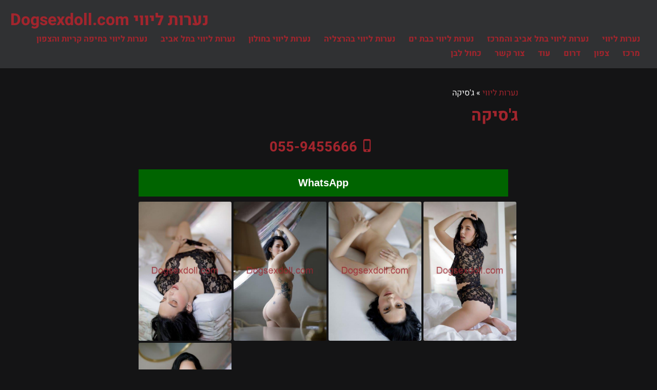

--- FILE ---
content_type: text/html; charset=UTF-8
request_url: https://www.dogsexdoll.com/%D7%92%D7%A1%D7%99%D7%A7%D7%94/
body_size: 4231
content:
<!doctype html><html dir="rtl" lang="he-IL"><head><meta charset="utf-8"><meta name="viewport" content="width=device-width, initial-scale=1"><meta http-equiv="X-UA-Compatible" content="IE=edge"><meta name='robots' content='index, follow, max-image-preview:large, max-snippet:-1, max-video-preview:-1' /><style>img:is([sizes="auto" i], [sizes^="auto," i]) { contain-intrinsic-size: 3000px 1500px }</style><link media="all" href="https://www.dogsexdoll.com/wp-content/cache/autoptimize/css/autoptimize_c91ab467cd5011c7d9cff1bfe7380c86.css" rel="stylesheet"><title>ג&#039;סיקה | נערת ליווי</title><meta name="description" content="ג&#039;סיקה תיירת שובבה בצפון ישראל -  הרוסיה ישראלית הכי ליברלית תהנה איתך כל הלילה.האוקראינית הכי חברותית שיש לביתך מלון בלבד - נערות ליווי Dogsexdoll.com" /><link rel="canonical" href="https://www.dogsexdoll.com/גסיקה/" /> <script type="application/ld+json" class="yoast-schema-graph">{"@context":"https://schema.org","@graph":[{"@type":"WebPage","@id":"https://www.dogsexdoll.com/%d7%92%d7%a1%d7%99%d7%a7%d7%94/","url":"https://www.dogsexdoll.com/%d7%92%d7%a1%d7%99%d7%a7%d7%94/","name":"ג'סיקה | נערת ליווי","isPartOf":{"@id":"https://www.dogsexdoll.com/#website"},"primaryImageOfPage":{"@id":"https://www.dogsexdoll.com/%d7%92%d7%a1%d7%99%d7%a7%d7%94/#primaryimage"},"image":{"@id":"https://www.dogsexdoll.com/%d7%92%d7%a1%d7%99%d7%a7%d7%94/#primaryimage"},"thumbnailUrl":"https://www.dogsexdoll.com/wp-content/uploads/גסיקה-3.jpg?v=1679680907","datePublished":"2023-03-23T20:41:45+00:00","author":{"@id":"https://www.dogsexdoll.com/#/schema/person/ee96c4da9ee99ae6a7d3ead41ab5ebc8"},"description":"ג'סיקה תיירת שובבה בצפון ישראל - הרוסיה ישראלית הכי ליברלית תהנה איתך כל הלילה.האוקראינית הכי חברותית שיש לביתך מלון בלבד - נערות ליווי Dogsexdoll.com","breadcrumb":{"@id":"https://www.dogsexdoll.com/%d7%92%d7%a1%d7%99%d7%a7%d7%94/#breadcrumb"},"inLanguage":"he-IL","potentialAction":[{"@type":"ReadAction","target":["https://www.dogsexdoll.com/%d7%92%d7%a1%d7%99%d7%a7%d7%94/"]}]},{"@type":"ImageObject","inLanguage":"he-IL","@id":"https://www.dogsexdoll.com/%d7%92%d7%a1%d7%99%d7%a7%d7%94/#primaryimage","url":"https://www.dogsexdoll.com/wp-content/uploads/גסיקה-3.jpg?v=1679680907","contentUrl":"https://www.dogsexdoll.com/wp-content/uploads/גסיקה-3.jpg?v=1679680907","width":427,"height":640},{"@type":"BreadcrumbList","@id":"https://www.dogsexdoll.com/%d7%92%d7%a1%d7%99%d7%a7%d7%94/#breadcrumb","itemListElement":[{"@type":"ListItem","position":1,"name":"נערות ליווי","item":"https://www.dogsexdoll.com/"},{"@type":"ListItem","position":2,"name":"ג'סיקה"}]},{"@type":"WebSite","@id":"https://www.dogsexdoll.com/#website","url":"https://www.dogsexdoll.com/","name":"נערות ליווי Dogsexdoll.com","description":"שירותי ליווי במרכז בצפון ובדרום - הזמנות במחיר זול","potentialAction":[{"@type":"SearchAction","target":{"@type":"EntryPoint","urlTemplate":"https://www.dogsexdoll.com/?s={search_term_string}"},"query-input":{"@type":"PropertyValueSpecification","valueRequired":true,"valueName":"search_term_string"}}],"inLanguage":"he-IL"}]}</script> <style id='classic-theme-styles-inline-css' type='text/css'>/*! This file is auto-generated */
.wp-block-button__link{color:#fff;background-color:#32373c;border-radius:9999px;box-shadow:none;text-decoration:none;padding:calc(.667em + 2px) calc(1.333em + 2px);font-size:1.125em}.wp-block-file__button{background:#32373c;color:#fff;text-decoration:none}</style><link rel="https://api.w.org/" href="https://www.dogsexdoll.com/wp-json/" /><link rel="alternate" title="JSON" type="application/json" href="https://www.dogsexdoll.com/wp-json/wp/v2/posts/731" /><link rel='shortlink' href='https://www.dogsexdoll.com/?p=731' /><link rel="alternate" title="oEmbed (JSON)" type="application/json+oembed" href="https://www.dogsexdoll.com/wp-json/oembed/1.0/embed?url=https%3A%2F%2Fwww.dogsexdoll.com%2F%25d7%2592%25d7%25a1%25d7%2599%25d7%25a7%25d7%2594%2F" /><link rel="alternate" title="oEmbed (XML)" type="text/xml+oembed" href="https://www.dogsexdoll.com/wp-json/oembed/1.0/embed?url=https%3A%2F%2Fwww.dogsexdoll.com%2F%25d7%2592%25d7%25a1%25d7%2599%25d7%25a7%25d7%2594%2F&#038;format=xml" /><link rel="icon" href="https://www.dogsexdoll.com/wp-content/uploads/cropped-dogsexdoll-32x32.png" sizes="32x32" /><link rel="icon" href="https://www.dogsexdoll.com/wp-content/uploads/cropped-dogsexdoll-192x192.png" sizes="192x192" /><link rel="apple-touch-icon" href="https://www.dogsexdoll.com/wp-content/uploads/cropped-dogsexdoll-180x180.png" /><meta name="msapplication-TileImage" content="https://www.dogsexdoll.com/wp-content/uploads/cropped-dogsexdoll-270x270.png" /><meta name="country" content="Israel"><meta name="geo.region" content="IL"><meta name="geo.placename" content="Israel"/><meta name="theme-color" content="#A2252D"><body class="rtl wp-singular post-template-default single single-post postid-731 single-format-standard wp-theme-dogsexdollcom mob-menu-slideout" ><div class="mobmenu-push-wrap"><header><div class="header-top-bar"><div class="logo l" style="float: left;"><h1 class="l"><a href="https://www.dogsexdoll.com" title="נערות ליווי Dogsexdoll.com שירותי ליווי במרכז בצפון ובדרום &#8211; הזמנות במחיר זול"> נערות ליווי Dogsexdoll.com </a></h1></div><nav class="header-nav r"><ul id="menu-main" class="header-menu vcenter r"><li><a href="https://www.dogsexdoll.com/">נערות ליווי</a></li><li><a href="https://www.dogsexdoll.com/%d7%a0%d7%a2%d7%a8%d7%95%d7%aa-%d7%9c%d7%99%d7%95%d7%95%d7%99-%d7%91%d7%aa%d7%9c-%d7%90%d7%91%d7%99%d7%91-%d7%95%d7%94%d7%9e%d7%a8%d7%9b%d7%96/">נערות ליווי בתל אביב והמרכז</a></li><li><a href="https://www.dogsexdoll.com/%d7%a0%d7%a2%d7%a8%d7%95%d7%aa-%d7%9c%d7%99%d7%95%d7%95%d7%99-%d7%91%d7%aa%d7%9c-%d7%90%d7%91%d7%99%d7%91-%d7%95%d7%94%d7%9e%d7%a8%d7%9b%d7%96/%d7%a0%d7%a2%d7%a8%d7%95%d7%aa-%d7%9c%d7%99%d7%95%d7%95%d7%99-%d7%91%d7%91%d7%aa-%d7%99%d7%9d/">נערות ליווי בבת ים</a></li><li><a href="https://www.dogsexdoll.com/%d7%a0%d7%a2%d7%a8%d7%95%d7%aa-%d7%9c%d7%99%d7%95%d7%95%d7%99-%d7%91%d7%aa%d7%9c-%d7%90%d7%91%d7%99%d7%91-%d7%95%d7%94%d7%9e%d7%a8%d7%9b%d7%96/%d7%a0%d7%a2%d7%a8%d7%95%d7%aa-%d7%9c%d7%99%d7%95%d7%95%d7%99-%d7%91%d7%94%d7%a8%d7%a6%d7%9c%d7%99%d7%94/">נערות ליווי בהרצליה</a></li><li><a href="https://www.dogsexdoll.com/%d7%a0%d7%a2%d7%a8%d7%95%d7%aa-%d7%9c%d7%99%d7%95%d7%95%d7%99-%d7%91%d7%aa%d7%9c-%d7%90%d7%91%d7%99%d7%91-%d7%95%d7%94%d7%9e%d7%a8%d7%9b%d7%96/%d7%a0%d7%a2%d7%a8%d7%95%d7%aa-%d7%9c%d7%99%d7%95%d7%95%d7%99-%d7%91%d7%97%d7%95%d7%9c%d7%95%d7%9f/">נערות ליווי בחולון</a></li><li><a href="https://www.dogsexdoll.com/%d7%a0%d7%a2%d7%a8%d7%95%d7%aa-%d7%9c%d7%99%d7%95%d7%95%d7%99-%d7%91%d7%aa%d7%9c-%d7%90%d7%91%d7%99%d7%91-%d7%95%d7%94%d7%9e%d7%a8%d7%9b%d7%96/%d7%a0%d7%a2%d7%a8%d7%95%d7%aa-%d7%9c%d7%99%d7%95%d7%95%d7%99-%d7%91%d7%aa%d7%9c-%d7%90%d7%91%d7%99%d7%91/">נערות ליווי בתל אביב</a></li><li><a href="https://www.dogsexdoll.com/%d7%a0%d7%a2%d7%a8%d7%95%d7%aa-%d7%9c%d7%99%d7%95%d7%95%d7%99-%d7%91%d7%97%d7%99%d7%a4%d7%94-%d7%a7%d7%a8%d7%99%d7%95%d7%aa-%d7%95%d7%94%d7%a6%d7%a4%d7%95%d7%9f/">נערות ליווי בחיפה קריות והצפון</a></li><li><a href="#">מרכז</a><ul class="sub-menu"><li><a href="https://www.dogsexdoll.com/%d7%a0%d7%a2%d7%a8%d7%95%d7%aa-%d7%9c%d7%99%d7%95%d7%95%d7%99-%d7%91%d7%aa%d7%9c-%d7%90%d7%91%d7%99%d7%91-%d7%95%d7%94%d7%9e%d7%a8%d7%9b%d7%96/">נערות ליווי בתל אביב והמרכז</a></li><li><a href="https://www.dogsexdoll.com/%d7%a0%d7%a2%d7%a8%d7%95%d7%aa-%d7%9c%d7%99%d7%95%d7%95%d7%99-%d7%91%d7%aa%d7%9c-%d7%90%d7%91%d7%99%d7%91-%d7%95%d7%94%d7%9e%d7%a8%d7%9b%d7%96/%d7%a0%d7%a2%d7%a8%d7%95%d7%aa-%d7%9c%d7%99%d7%95%d7%95%d7%99-%d7%91%d7%90%d7%95%d7%a8-%d7%99%d7%94%d7%95%d7%93%d7%94/">נערות ליווי באור יהודה</a></li><li><a href="https://www.dogsexdoll.com/%d7%a0%d7%a2%d7%a8%d7%95%d7%aa-%d7%9c%d7%99%d7%95%d7%95%d7%99-%d7%91%d7%aa%d7%9c-%d7%90%d7%91%d7%99%d7%91-%d7%95%d7%94%d7%9e%d7%a8%d7%9b%d7%96/%d7%a0%d7%a2%d7%a8%d7%95%d7%aa-%d7%9c%d7%99%d7%95%d7%95%d7%99-%d7%91%d7%91%d7%aa-%d7%99%d7%9d/">נערות ליווי בבת ים</a></li><li><a href="https://www.dogsexdoll.com/%d7%a0%d7%a2%d7%a8%d7%95%d7%aa-%d7%9c%d7%99%d7%95%d7%95%d7%99-%d7%91%d7%aa%d7%9c-%d7%90%d7%91%d7%99%d7%91-%d7%95%d7%94%d7%9e%d7%a8%d7%9b%d7%96/%d7%a0%d7%a2%d7%a8%d7%95%d7%aa-%d7%9c%d7%99%d7%95%d7%95%d7%99-%d7%91%d7%92%d7%91%d7%a2%d7%aa%d7%99%d7%99%d7%9d/">נערות ליווי בגבעתיים</a></li><li><a href="https://www.dogsexdoll.com/%d7%a0%d7%a2%d7%a8%d7%95%d7%aa-%d7%9c%d7%99%d7%95%d7%95%d7%99-%d7%91%d7%aa%d7%9c-%d7%90%d7%91%d7%99%d7%91-%d7%95%d7%94%d7%9e%d7%a8%d7%9b%d7%96/%d7%a0%d7%a2%d7%a8%d7%95%d7%aa-%d7%9c%d7%99%d7%95%d7%95%d7%99-%d7%91%d7%94%d7%95%d7%93-%d7%94%d7%a9%d7%a8%d7%95%d7%9f/">נערות ליווי בהוד השרון</a></li><li><a href="https://www.dogsexdoll.com/%d7%a0%d7%a2%d7%a8%d7%95%d7%aa-%d7%9c%d7%99%d7%95%d7%95%d7%99-%d7%91%d7%aa%d7%9c-%d7%90%d7%91%d7%99%d7%91-%d7%95%d7%94%d7%9e%d7%a8%d7%9b%d7%96/%d7%a0%d7%a2%d7%a8%d7%95%d7%aa-%d7%9c%d7%99%d7%95%d7%95%d7%99-%d7%91%d7%94%d7%a8%d7%a6%d7%9c%d7%99%d7%94/">נערות ליווי בהרצליה</a></li><li><a href="https://www.dogsexdoll.com/%d7%a0%d7%a2%d7%a8%d7%95%d7%aa-%d7%9c%d7%99%d7%95%d7%95%d7%99-%d7%91%d7%aa%d7%9c-%d7%90%d7%91%d7%99%d7%91-%d7%95%d7%94%d7%9e%d7%a8%d7%9b%d7%96/%d7%a0%d7%a2%d7%a8%d7%95%d7%aa-%d7%9c%d7%99%d7%95%d7%95%d7%99-%d7%91%d7%97%d7%95%d7%9c%d7%95%d7%9f/">נערות ליווי בחולון</a></li><li><a href="https://www.dogsexdoll.com/%d7%a0%d7%a2%d7%a8%d7%95%d7%aa-%d7%9c%d7%99%d7%95%d7%95%d7%99-%d7%91%d7%aa%d7%9c-%d7%90%d7%91%d7%99%d7%91-%d7%95%d7%94%d7%9e%d7%a8%d7%9b%d7%96/%d7%a0%d7%a2%d7%a8%d7%95%d7%aa-%d7%9c%d7%99%d7%95%d7%95%d7%99-%d7%91%d7%99%d7%94%d7%95%d7%93/">נערות ליווי ביהוד</a></li><li><a href="https://www.dogsexdoll.com/%d7%a0%d7%a2%d7%a8%d7%95%d7%aa-%d7%9c%d7%99%d7%95%d7%95%d7%99-%d7%91%d7%aa%d7%9c-%d7%90%d7%91%d7%99%d7%91-%d7%95%d7%94%d7%9e%d7%a8%d7%9b%d7%96/%d7%a0%d7%a2%d7%a8%d7%95%d7%aa-%d7%9c%d7%99%d7%95%d7%95%d7%99-%d7%91%d7%9b%d7%a4%d7%a8-%d7%a1%d7%91%d7%90/">נערות ליווי בכפר סבא</a></li><li><a href="https://www.dogsexdoll.com/%d7%a0%d7%a2%d7%a8%d7%95%d7%aa-%d7%9c%d7%99%d7%95%d7%95%d7%99-%d7%91%d7%aa%d7%9c-%d7%90%d7%91%d7%99%d7%91-%d7%95%d7%94%d7%9e%d7%a8%d7%9b%d7%96/%d7%a0%d7%a2%d7%a8%d7%95%d7%aa-%d7%9c%d7%99%d7%95%d7%95%d7%99-%d7%91%d7%9c%d7%95%d7%93/">נערות ליווי בלוד</a></li><li><a href="https://www.dogsexdoll.com/%d7%a0%d7%a2%d7%a8%d7%95%d7%aa-%d7%9c%d7%99%d7%95%d7%95%d7%99-%d7%91%d7%aa%d7%9c-%d7%90%d7%91%d7%99%d7%91-%d7%95%d7%94%d7%9e%d7%a8%d7%9b%d7%96/%d7%a0%d7%a2%d7%a8%d7%95%d7%aa-%d7%9c%d7%99%d7%95%d7%95%d7%99-%d7%91%d7%a0%d7%aa%d7%a0%d7%99%d7%94/">נערות ליווי בנתניה</a></li><li><a href="https://www.dogsexdoll.com/%d7%a0%d7%a2%d7%a8%d7%95%d7%aa-%d7%9c%d7%99%d7%95%d7%95%d7%99-%d7%91%d7%aa%d7%9c-%d7%90%d7%91%d7%99%d7%91-%d7%95%d7%94%d7%9e%d7%a8%d7%9b%d7%96/%d7%a0%d7%a2%d7%a8%d7%95%d7%aa-%d7%9c%d7%99%d7%95%d7%95%d7%99-%d7%91%d7%a4%d7%aa%d7%97-%d7%aa%d7%a7%d7%95%d7%95%d7%94/">נערות ליווי בפתח תקווה</a></li><li><a href="https://www.dogsexdoll.com/%d7%a0%d7%a2%d7%a8%d7%95%d7%aa-%d7%9c%d7%99%d7%95%d7%95%d7%99-%d7%91%d7%aa%d7%9c-%d7%90%d7%91%d7%99%d7%91-%d7%95%d7%94%d7%9e%d7%a8%d7%9b%d7%96/%d7%a0%d7%a2%d7%a8%d7%95%d7%aa-%d7%9c%d7%99%d7%95%d7%95%d7%99-%d7%91%d7%a8%d7%90%d7%a9-%d7%94%d7%a2%d7%99%d7%9f/">נערות ליווי בראש העין</a></li><li><a href="https://www.dogsexdoll.com/%d7%a0%d7%a2%d7%a8%d7%95%d7%aa-%d7%9c%d7%99%d7%95%d7%95%d7%99-%d7%91%d7%aa%d7%9c-%d7%90%d7%91%d7%99%d7%91-%d7%95%d7%94%d7%9e%d7%a8%d7%9b%d7%96/%d7%a0%d7%a2%d7%a8%d7%95%d7%aa-%d7%9c%d7%99%d7%95%d7%95%d7%99-%d7%91%d7%a8%d7%90%d7%a9%d7%95%d7%9f-%d7%9c%d7%a6%d7%99%d7%95%d7%9f/">נערות ליווי בראשון לציון</a></li><li><a href="https://www.dogsexdoll.com/%d7%a0%d7%a2%d7%a8%d7%95%d7%aa-%d7%9c%d7%99%d7%95%d7%95%d7%99-%d7%91%d7%aa%d7%9c-%d7%90%d7%91%d7%99%d7%91-%d7%95%d7%94%d7%9e%d7%a8%d7%9b%d7%96/%d7%a0%d7%a2%d7%a8%d7%95%d7%aa-%d7%9c%d7%99%d7%95%d7%95%d7%99-%d7%91%d7%a8%d7%97%d7%95%d7%91%d7%95%d7%aa/">נערות ליווי ברחובות</a></li><li><a href="https://www.dogsexdoll.com/%d7%a0%d7%a2%d7%a8%d7%95%d7%aa-%d7%9c%d7%99%d7%95%d7%95%d7%99-%d7%91%d7%aa%d7%9c-%d7%90%d7%91%d7%99%d7%91-%d7%95%d7%94%d7%9e%d7%a8%d7%9b%d7%96/%d7%a0%d7%a2%d7%a8%d7%95%d7%aa-%d7%9c%d7%99%d7%95%d7%95%d7%99-%d7%91%d7%a8%d7%9e%d7%9c%d7%94/">נערות ליווי ברמלה</a></li><li><a href="https://www.dogsexdoll.com/%d7%a0%d7%a2%d7%a8%d7%95%d7%aa-%d7%9c%d7%99%d7%95%d7%95%d7%99-%d7%91%d7%aa%d7%9c-%d7%90%d7%91%d7%99%d7%91-%d7%95%d7%94%d7%9e%d7%a8%d7%9b%d7%96/%d7%a0%d7%a2%d7%a8%d7%95%d7%aa-%d7%9c%d7%99%d7%95%d7%95%d7%99-%d7%91%d7%a8%d7%9e%d7%aa-%d7%92%d7%9f/">נערות ליווי ברמת גן</a></li><li><a href="https://www.dogsexdoll.com/%d7%a0%d7%a2%d7%a8%d7%95%d7%aa-%d7%9c%d7%99%d7%95%d7%95%d7%99-%d7%91%d7%aa%d7%9c-%d7%90%d7%91%d7%99%d7%91-%d7%95%d7%94%d7%9e%d7%a8%d7%9b%d7%96/%d7%a0%d7%a2%d7%a8%d7%95%d7%aa-%d7%9c%d7%99%d7%95%d7%95%d7%99-%d7%91%d7%a8%d7%9e%d7%aa-%d7%94%d7%a9%d7%a8%d7%95%d7%9f/">נערות ליווי ברמת השרון</a></li><li><a href="https://www.dogsexdoll.com/%d7%a0%d7%a2%d7%a8%d7%95%d7%aa-%d7%9c%d7%99%d7%95%d7%95%d7%99-%d7%91%d7%aa%d7%9c-%d7%90%d7%91%d7%99%d7%91-%d7%95%d7%94%d7%9e%d7%a8%d7%9b%d7%96/%d7%a0%d7%a2%d7%a8%d7%95%d7%aa-%d7%9c%d7%99%d7%95%d7%95%d7%99-%d7%91%d7%a8%d7%a2%d7%a0%d7%a0%d7%94/">נערות ליווי ברעננה</a></li><li><a href="https://www.dogsexdoll.com/%d7%a0%d7%a2%d7%a8%d7%95%d7%aa-%d7%9c%d7%99%d7%95%d7%95%d7%99-%d7%91%d7%aa%d7%9c-%d7%90%d7%91%d7%99%d7%91-%d7%95%d7%94%d7%9e%d7%a8%d7%9b%d7%96/%d7%a0%d7%a2%d7%a8%d7%95%d7%aa-%d7%9c%d7%99%d7%95%d7%95%d7%99-%d7%91%d7%aa%d7%9c-%d7%90%d7%91%d7%99%d7%91/">נערות ליווי בתל אביב</a></li></ul></li><li><a href="#">צפון</a><ul class="sub-menu"><li><a href="https://www.dogsexdoll.com/%d7%a0%d7%a2%d7%a8%d7%95%d7%aa-%d7%9c%d7%99%d7%95%d7%95%d7%99-%d7%91%d7%97%d7%99%d7%a4%d7%94-%d7%a7%d7%a8%d7%99%d7%95%d7%aa-%d7%95%d7%94%d7%a6%d7%a4%d7%95%d7%9f/">נערות ליווי בחיפה קריות והצפון</a></li><li><a href="https://www.dogsexdoll.com/%d7%a0%d7%a2%d7%a8%d7%95%d7%aa-%d7%9c%d7%99%d7%95%d7%95%d7%99-%d7%91%d7%97%d7%99%d7%a4%d7%94-%d7%a7%d7%a8%d7%99%d7%95%d7%aa-%d7%95%d7%94%d7%a6%d7%a4%d7%95%d7%9f/%d7%a0%d7%a2%d7%a8%d7%95%d7%aa-%d7%9c%d7%99%d7%95%d7%95%d7%99-%d7%91%d7%96%d7%9b%d7%a8%d7%95%d7%9f-%d7%99%d7%a2%d7%a7%d7%91/">נערות ליווי בזכרון יעקב</a></li><li><a href="https://www.dogsexdoll.com/%d7%a0%d7%a2%d7%a8%d7%95%d7%aa-%d7%9c%d7%99%d7%95%d7%95%d7%99-%d7%91%d7%97%d7%99%d7%a4%d7%94-%d7%a7%d7%a8%d7%99%d7%95%d7%aa-%d7%95%d7%94%d7%a6%d7%a4%d7%95%d7%9f/%d7%a0%d7%a2%d7%a8%d7%95%d7%aa-%d7%9c%d7%99%d7%95%d7%95%d7%99-%d7%91%d7%97%d7%93%d7%a8%d7%94/">נערות ליווי בחדרה</a></li><li><a href="https://www.dogsexdoll.com/%d7%a0%d7%a2%d7%a8%d7%95%d7%aa-%d7%9c%d7%99%d7%95%d7%95%d7%99-%d7%91%d7%97%d7%99%d7%a4%d7%94-%d7%a7%d7%a8%d7%99%d7%95%d7%aa-%d7%95%d7%94%d7%a6%d7%a4%d7%95%d7%9f/%d7%a0%d7%a2%d7%a8%d7%95%d7%aa-%d7%9c%d7%99%d7%95%d7%95%d7%99-%d7%91%d7%97%d7%99%d7%a4%d7%94/">נערות ליווי בחיפה</a></li><li><a href="https://www.dogsexdoll.com/%d7%a0%d7%a2%d7%a8%d7%95%d7%aa-%d7%9c%d7%99%d7%95%d7%95%d7%99-%d7%91%d7%97%d7%99%d7%a4%d7%94-%d7%a7%d7%a8%d7%99%d7%95%d7%aa-%d7%95%d7%94%d7%a6%d7%a4%d7%95%d7%9f/%d7%a0%d7%a2%d7%a8%d7%95%d7%aa-%d7%9c%d7%99%d7%95%d7%95%d7%99-%d7%91%d7%98%d7%91%d7%a8%d7%99%d7%94/">נערות ליווי בטבריה</a></li><li><a href="https://www.dogsexdoll.com/%d7%a0%d7%a2%d7%a8%d7%95%d7%aa-%d7%9c%d7%99%d7%95%d7%95%d7%99-%d7%91%d7%97%d7%99%d7%a4%d7%94-%d7%a7%d7%a8%d7%99%d7%95%d7%aa-%d7%95%d7%94%d7%a6%d7%a4%d7%95%d7%9f/%d7%a0%d7%a2%d7%a8%d7%95%d7%aa-%d7%9c%d7%99%d7%95%d7%95%d7%99-%d7%91%d7%a0%d7%94%d7%a8%d7%99%d7%94/">נערות ליווי בנהריה</a></li><li><a href="https://www.dogsexdoll.com/%d7%a0%d7%a2%d7%a8%d7%95%d7%aa-%d7%9c%d7%99%d7%95%d7%95%d7%99-%d7%91%d7%97%d7%99%d7%a4%d7%94-%d7%a7%d7%a8%d7%99%d7%95%d7%aa-%d7%95%d7%94%d7%a6%d7%a4%d7%95%d7%9f/%d7%a0%d7%a2%d7%a8%d7%95%d7%aa-%d7%9c%d7%99%d7%95%d7%95%d7%99-%d7%91%d7%a0%d7%a6%d7%a8%d7%aa/">נערות ליווי בנצרת</a></li><li><a href="https://www.dogsexdoll.com/%d7%a0%d7%a2%d7%a8%d7%95%d7%aa-%d7%9c%d7%99%d7%95%d7%95%d7%99-%d7%91%d7%97%d7%99%d7%a4%d7%94-%d7%a7%d7%a8%d7%99%d7%95%d7%aa-%d7%95%d7%94%d7%a6%d7%a4%d7%95%d7%9f/%d7%a0%d7%a2%d7%a8%d7%95%d7%aa-%d7%9c%d7%99%d7%95%d7%95%d7%99-%d7%91%d7%a0%d7%a9%d7%a8/">נערות ליווי בנשר</a></li><li><a href="https://www.dogsexdoll.com/%d7%a0%d7%a2%d7%a8%d7%95%d7%aa-%d7%9c%d7%99%d7%95%d7%95%d7%99-%d7%91%d7%97%d7%99%d7%a4%d7%94-%d7%a7%d7%a8%d7%99%d7%95%d7%aa-%d7%95%d7%94%d7%a6%d7%a4%d7%95%d7%9f/%d7%a0%d7%a2%d7%a8%d7%95%d7%aa-%d7%9c%d7%99%d7%95%d7%95%d7%99-%d7%91%d7%a2%d7%9b%d7%95/">נערות ליווי בעכו</a></li><li><a href="https://www.dogsexdoll.com/%d7%a0%d7%a2%d7%a8%d7%95%d7%aa-%d7%9c%d7%99%d7%95%d7%95%d7%99-%d7%91%d7%97%d7%99%d7%a4%d7%94-%d7%a7%d7%a8%d7%99%d7%95%d7%aa-%d7%95%d7%94%d7%a6%d7%a4%d7%95%d7%9f/%d7%a0%d7%a2%d7%a8%d7%95%d7%aa-%d7%9c%d7%99%d7%95%d7%95%d7%99-%d7%91%d7%a2%d7%a4%d7%95%d7%9c%d7%94/">נערות ליווי בעפולה</a></li><li><a href="https://www.dogsexdoll.com/%d7%a0%d7%a2%d7%a8%d7%95%d7%aa-%d7%9c%d7%99%d7%95%d7%95%d7%99-%d7%91%d7%97%d7%99%d7%a4%d7%94-%d7%a7%d7%a8%d7%99%d7%95%d7%aa-%d7%95%d7%94%d7%a6%d7%a4%d7%95%d7%9f/%d7%a0%d7%a2%d7%a8%d7%95%d7%aa-%d7%9c%d7%99%d7%95%d7%95%d7%99-%d7%91%d7%a7%d7%99%d7%a1%d7%a8%d7%99%d7%94/">נערות ליווי בקיסריה</a></li><li><a href="https://www.dogsexdoll.com/%d7%a0%d7%a2%d7%a8%d7%95%d7%aa-%d7%9c%d7%99%d7%95%d7%95%d7%99-%d7%91%d7%97%d7%99%d7%a4%d7%94-%d7%a7%d7%a8%d7%99%d7%95%d7%aa-%d7%95%d7%94%d7%a6%d7%a4%d7%95%d7%9f/%d7%a0%d7%a2%d7%a8%d7%95%d7%aa-%d7%9c%d7%99%d7%95%d7%95%d7%99-%d7%91%d7%a7%d7%a8%d7%99%d7%95%d7%aa/">נערות ליווי בקריות</a></li></ul></li><li><a href="#">דרום</a><ul class="sub-menu"><li><a href="https://www.dogsexdoll.com/%d7%a0%d7%a2%d7%a8%d7%95%d7%aa-%d7%9c%d7%99%d7%95%d7%95%d7%99-%d7%91%d7%93%d7%a8%d7%95%d7%9d/%d7%a0%d7%a2%d7%a8%d7%95%d7%aa-%d7%9c%d7%99%d7%95%d7%95%d7%99-%d7%91%d7%90%d7%99%d7%9c%d7%aa/">נערות ליווי באילת</a></li><li><a href="https://www.dogsexdoll.com/%d7%a0%d7%a2%d7%a8%d7%95%d7%aa-%d7%9c%d7%99%d7%95%d7%95%d7%99-%d7%91%d7%93%d7%a8%d7%95%d7%9d/%d7%a0%d7%a2%d7%a8%d7%95%d7%aa-%d7%9c%d7%99%d7%95%d7%95%d7%99-%d7%91%d7%90%d7%a9%d7%93%d7%95%d7%93/">נערות ליווי באשדוד</a></li><li><a href="https://www.dogsexdoll.com/%d7%a0%d7%a2%d7%a8%d7%95%d7%aa-%d7%9c%d7%99%d7%95%d7%95%d7%99-%d7%91%d7%93%d7%a8%d7%95%d7%9d/%d7%a0%d7%a2%d7%a8%d7%95%d7%aa-%d7%9c%d7%99%d7%95%d7%95%d7%99-%d7%91%d7%90%d7%a9%d7%a7%d7%9c%d7%95%d7%9f/">נערות ליווי באשקלון</a></li><li><a href="https://www.dogsexdoll.com/%d7%a0%d7%a2%d7%a8%d7%95%d7%aa-%d7%9c%d7%99%d7%95%d7%95%d7%99-%d7%91%d7%93%d7%a8%d7%95%d7%9d/%d7%a0%d7%a2%d7%a8%d7%95%d7%aa-%d7%9c%d7%99%d7%95%d7%95%d7%99-%d7%91%d7%91%d7%90%d7%a8-%d7%a9%d7%91%d7%a2/">נערות ליווי בבאר שבע</a></li></ul></li><li><a href="#">עוד</a><ul class="sub-menu"><li><a href="https://www.dogsexdoll.com/%d7%a0%d7%a2%d7%a8%d7%95%d7%aa-%d7%9c%d7%99%d7%95%d7%95%d7%99-%d7%91%d7%99%d7%a8%d7%95%d7%a9%d7%9c%d7%99%d7%9d/">נערות ליווי בירושלים</a></li><li><a href="https://www.dogsexdoll.com/%d7%a0%d7%a2%d7%a8%d7%95%d7%aa-%d7%9c%d7%99%d7%95%d7%95%d7%99-%d7%aa%d7%9e%d7%95%d7%a0%d7%95%d7%aa-%d7%90%d7%9e%d7%99%d7%aa%d7%99%d7%95%d7%aa/">נערות ליווי תמונות אמיתיות</a></li></ul></li><li><a href="https://www.dogsexdoll.com/contact/">צור קשר</a></li><li><a href="https://www.kaholavan.co.il/discreet-apartments/">כחול לבן</a></li></ul></nav><div class="subnav-menu-wrapper r"><ul class="subnav-menu vcenter r" style="margin-top: 25px;"></ul></div><div class="clear"></div></div></header><main class="all all-body"><div class="contentwrapper"><div class="body"><div class="bodybox"><p id="breadcrumbs"><span><span><a href="https://www.dogsexdoll.com/">נערות ליווי</a></span> » <span class="breadcrumb_last" aria-current="page">ג'סיקה</span></span></p><div class="profile-page"><div class="girlsingle" itemscope="" itemtype="http://schema.org/Person"><div class="profile-header"><div class="profile-header-name"><h3 class="profile-title" itemprop="name">ג'סיקה</h3><div class="girlsinglelabels"></div></div><div class="phone-box"> <a itemprop="telephone" href="tel:055-9455666"><span class="icon icon-phone"></span>055-9455666</a><br><br> <button class="wa" data-wa="972559365165" data-link="ג'סיקה">WhatsApp</button></div><div class="clear"></div></div><div class="clear10"></div><div class="thumbs" itemscope="" itemtype="http://schema.org/ImageGallery"><div class="profile-img-thumb-wrapper"><div class="profile-img-thumb" id="726" itemprop="image" itemscope="" itemtype="http://schema.org/ImageObject"><a href="https://www.dogsexdoll.com/wp-content/uploads/גסיקה.jpg?v=1679680906" rel="profile-photo" itemprop="contentURL"><img data-original-url="https://www.dogsexdoll.com/wp-content/uploads/גסיקה.jpg?v=1679680906" class="mobile-ready-img rad3" alt="ג'סיקה" data-responsive-img-url="https://www.dogsexdoll.com/wp-content/uploads/גסיקה.jpg?v=1679680906" itemprop="thumbnailUrl" src="https://www.dogsexdoll.com/wp-content/uploads/גסיקה.jpg?v=1679680906"></a></div></div><div class="profile-img-thumb-wrapper"><div class="profile-img-thumb" id="727" itemprop="image" itemscope="" itemtype="http://schema.org/ImageObject"><a href="https://www.dogsexdoll.com/wp-content/uploads/גסיקה-1.jpg?v=1679680906" rel="profile-photo" itemprop="contentURL"><img data-original-url="https://www.dogsexdoll.com/wp-content/uploads/גסיקה-1.jpg?v=1679680906" class="mobile-ready-img rad3" alt="ג'סיקה" data-responsive-img-url="https://www.dogsexdoll.com/wp-content/uploads/גסיקה-1.jpg?v=1679680906" itemprop="thumbnailUrl" src="https://www.dogsexdoll.com/wp-content/uploads/גסיקה-1.jpg?v=1679680906"></a></div></div><div class="profile-img-thumb-wrapper"><div class="profile-img-thumb" id="728" itemprop="image" itemscope="" itemtype="http://schema.org/ImageObject"><a href="https://www.dogsexdoll.com/wp-content/uploads/גסיקה-2.jpg?v=1679680906" rel="profile-photo" itemprop="contentURL"><img data-original-url="https://www.dogsexdoll.com/wp-content/uploads/גסיקה-2.jpg?v=1679680906" class="mobile-ready-img rad3" alt="ג'סיקה" data-responsive-img-url="https://www.dogsexdoll.com/wp-content/uploads/גסיקה-2.jpg?v=1679680906" itemprop="thumbnailUrl" src="https://www.dogsexdoll.com/wp-content/uploads/גסיקה-2.jpg?v=1679680906"></a></div></div><div class="profile-img-thumb-wrapper"><div class="profile-img-thumb" id="729" itemprop="image" itemscope="" itemtype="http://schema.org/ImageObject"><a href="https://www.dogsexdoll.com/wp-content/uploads/גסיקה-3.jpg?v=1679680907" rel="profile-photo" itemprop="contentURL"><img data-original-url="https://www.dogsexdoll.com/wp-content/uploads/גסיקה-3.jpg?v=1679680907" class="mobile-ready-img rad3" alt="ג'סיקה" data-responsive-img-url="https://www.dogsexdoll.com/wp-content/uploads/גסיקה-3.jpg?v=1679680907" itemprop="thumbnailUrl" src="https://www.dogsexdoll.com/wp-content/uploads/גסיקה-3.jpg?v=1679680907"></a></div></div><div class="profile-img-thumb-wrapper"><div class="profile-img-thumb" id="730" itemprop="image" itemscope="" itemtype="http://schema.org/ImageObject"><a href="https://www.dogsexdoll.com/wp-content/uploads/גסיקה-4.jpg?v=1679680907" rel="profile-photo" itemprop="contentURL"><img data-original-url="https://www.dogsexdoll.com/wp-content/uploads/גסיקה-4.jpg?v=1679680907" class="mobile-ready-img rad3" alt="ג'סיקה" data-responsive-img-url="https://www.dogsexdoll.com/wp-content/uploads/גסיקה-4.jpg?v=1679680907" itemprop="thumbnailUrl" src="https://www.dogsexdoll.com/wp-content/uploads/גסיקה-4.jpg?v=1679680907"></a></div></div></div><div class="clear20"></div><div class="clear"></div><div class="aboutme"> <b><span itemprop="gender">נערת ליווי</span> מחיפה, קריות והצפון</b><div class="clear5"></div> ג'סיקה  תיירת שובבה בצפון ישראל -   הרוסיה ישראלית הכי ליברלית  תהנה איתך כל הלילה.<br/>האוקראינית הכי חברותית שיש לביתך מלון בלבד</div><div class="clear10"></div><div class="girlinfo r"><div class="clear"></div></div><div class="clear20"></div></div></div><div class="clear"></div></div></div></div><div class="sidebar-left l"><div class="clear"></div></div><div class="sidebar-right"></div><div class="clear"></div><div class="clear10"></div><div class="underfooter"><div>נערות ליווי Dogsexdoll.com - שירותי ליווי במרכז בצפון ובדרום &#8211; הזמנות במחיר זול</div><div class="clear"></div></div></main></div><div class="mobmenu-overlay"></div><div class="mob-menu-header-holder mobmenu" data-menu-display="mob-menu-slideout" data-open-icon="down-open" data-close-icon="up-open"><div class="mob-menu-logo-holder"><a href="https://www.dogsexdoll.com" class="headertext"> נערות ליווי Dogsexdoll.com </a></div><div class="mobmenur-container"> <a href="https://www.dogsexdoll.com#" class="mobmenu-right-bt  mobmenu-trigger-action" data-panel-target="mobmenu-right-panel" aria-label="Right Menu Button"><i class="mob-icon-menu mob-menu-icon"></i><i class="mob-icon-cancel-1 mob-cancel-button"></i> </a></div></div><div class="mobmenu-right-alignment mobmenu-panel mobmenu-right-panel"> <a href="https://www.dogsexdoll.com#" class="mobmenu-right-bt" aria-label="Right Menu Button"><i class="mob-icon-cancel-1 mob-cancel-button"></i></a><div class="mobmenu-content"><ul id="mobmenuright" class="menu"><li><a href="https://www.dogsexdoll.com/">נערות ליווי</a></li><li><a href="https://www.dogsexdoll.com/contact/">צור קשר</a></li></ul></div><div class="mob-menu-right-bg-holder"></div></div><footer></footer> <script type="speculationrules">{"prefetch":[{"source":"document","where":{"and":[{"href_matches":"\/*"},{"not":{"href_matches":["\/wp-*.php","\/wp-admin\/*","\/wp-content\/uploads\/*","\/wp-content\/*","\/wp-content\/plugins\/*","\/wp-content\/themes\/dogsexdoll.com\/*","\/*\\?(.+)"]}},{"not":{"selector_matches":"a[rel~=\"nofollow\"]"}},{"not":{"selector_matches":".no-prefetch, .no-prefetch a"}}]},"eagerness":"conservative"}]}</script> <script defer src="https://www.dogsexdoll.com/wp-content/cache/autoptimize/js/autoptimize_24f5d1d91406e780edefe99fb8bee5ff.js"></script><script defer src="https://static.cloudflareinsights.com/beacon.min.js/vcd15cbe7772f49c399c6a5babf22c1241717689176015" integrity="sha512-ZpsOmlRQV6y907TI0dKBHq9Md29nnaEIPlkf84rnaERnq6zvWvPUqr2ft8M1aS28oN72PdrCzSjY4U6VaAw1EQ==" data-cf-beacon='{"version":"2024.11.0","token":"e74309b0758d4cfdbd84884fed35b269","r":1,"server_timing":{"name":{"cfCacheStatus":true,"cfEdge":true,"cfExtPri":true,"cfL4":true,"cfOrigin":true,"cfSpeedBrain":true},"location_startswith":null}}' crossorigin="anonymous"></script>
</body></html>